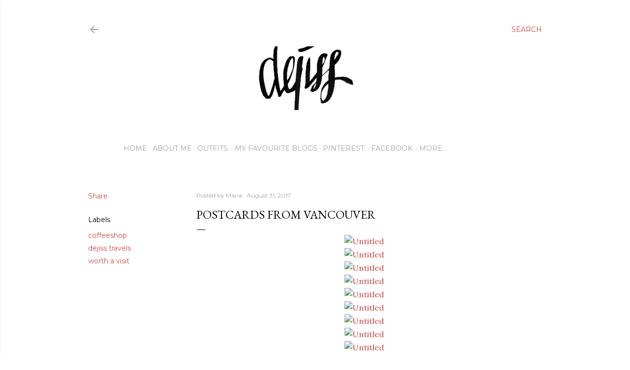

--- FILE ---
content_type: text/plain
request_url: https://www.google-analytics.com/j/collect?v=1&_v=j102&a=1426195451&t=pageview&_s=1&dl=https%3A%2F%2Fdejiss.blogspot.com%2F2017%2F08%2Fpostcards-from-vancouver.html&ul=en-us%40posix&dt=Postcards%20from%20Vancouver&sr=1280x720&vp=1280x720&_u=IEBAAEABAAAAACAAI~&jid=981805736&gjid=545662366&cid=460219042.1769243899&tid=UA-64261218-1&_gid=869911127.1769243899&_r=1&_slc=1&z=1347750408
body_size: -452
content:
2,cG-6HTPM54CBB